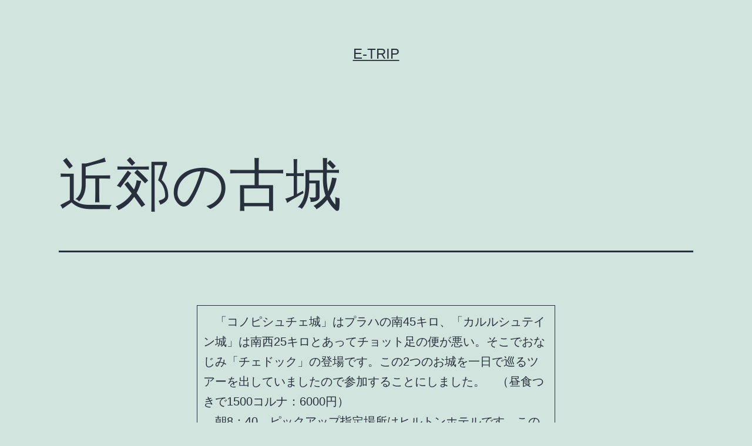

--- FILE ---
content_type: text/html; charset=UTF-8
request_url: http://www.e-trip.info/%E3%83%A8%E3%83%BC%E3%83%AD%E3%83%83%E3%83%91/%E3%83%81%E3%82%A7%E3%82%B3/%E8%BF%91%E9%83%8A%E3%81%AE%E5%8F%A4%E5%9F%8E/
body_size: 12374
content:
<!doctype html>
<html lang="ja" >
<head>
	<meta charset="UTF-8" />
	<meta name="viewport" content="width=device-width, initial-scale=1" />
	<title>近郊の古城 &#8211; e-trip</title>
<meta name='robots' content='noindex, nofollow' />
<link rel="alternate" type="application/rss+xml" title="e-trip &raquo; フィード" href="http://www.e-trip.info/feed/" />
<link rel="alternate" type="application/rss+xml" title="e-trip &raquo; コメントフィード" href="http://www.e-trip.info/comments/feed/" />
<link rel="alternate" type="application/rss+xml" title="e-trip &raquo; 近郊の古城 のコメントのフィード" href="http://www.e-trip.info/%e3%83%a8%e3%83%bc%e3%83%ad%e3%83%83%e3%83%91/%e3%83%81%e3%82%a7%e3%82%b3/%e8%bf%91%e9%83%8a%e3%81%ae%e5%8f%a4%e5%9f%8e/feed/" />
<link rel="alternate" title="oEmbed (JSON)" type="application/json+oembed" href="http://www.e-trip.info/wp-json/oembed/1.0/embed?url=http%3A%2F%2Fwww.e-trip.info%2F%25e3%2583%25a8%25e3%2583%25bc%25e3%2583%25ad%25e3%2583%2583%25e3%2583%2591%2F%25e3%2583%2581%25e3%2582%25a7%25e3%2582%25b3%2F%25e8%25bf%2591%25e9%2583%258a%25e3%2581%25ae%25e5%258f%25a4%25e5%259f%258e%2F" />
<link rel="alternate" title="oEmbed (XML)" type="text/xml+oembed" href="http://www.e-trip.info/wp-json/oembed/1.0/embed?url=http%3A%2F%2Fwww.e-trip.info%2F%25e3%2583%25a8%25e3%2583%25bc%25e3%2583%25ad%25e3%2583%2583%25e3%2583%2591%2F%25e3%2583%2581%25e3%2582%25a7%25e3%2582%25b3%2F%25e8%25bf%2591%25e9%2583%258a%25e3%2581%25ae%25e5%258f%25a4%25e5%259f%258e%2F&#038;format=xml" />
<style id='wp-img-auto-sizes-contain-inline-css'>
img:is([sizes=auto i],[sizes^="auto," i]){contain-intrinsic-size:3000px 1500px}
/*# sourceURL=wp-img-auto-sizes-contain-inline-css */
</style>
<style id='wp-emoji-styles-inline-css'>

	img.wp-smiley, img.emoji {
		display: inline !important;
		border: none !important;
		box-shadow: none !important;
		height: 1em !important;
		width: 1em !important;
		margin: 0 0.07em !important;
		vertical-align: -0.1em !important;
		background: none !important;
		padding: 0 !important;
	}
/*# sourceURL=wp-emoji-styles-inline-css */
</style>
<style id='wp-block-library-inline-css'>
:root{--wp-block-synced-color:#7a00df;--wp-block-synced-color--rgb:122,0,223;--wp-bound-block-color:var(--wp-block-synced-color);--wp-editor-canvas-background:#ddd;--wp-admin-theme-color:#007cba;--wp-admin-theme-color--rgb:0,124,186;--wp-admin-theme-color-darker-10:#006ba1;--wp-admin-theme-color-darker-10--rgb:0,107,160.5;--wp-admin-theme-color-darker-20:#005a87;--wp-admin-theme-color-darker-20--rgb:0,90,135;--wp-admin-border-width-focus:2px}@media (min-resolution:192dpi){:root{--wp-admin-border-width-focus:1.5px}}.wp-element-button{cursor:pointer}:root .has-very-light-gray-background-color{background-color:#eee}:root .has-very-dark-gray-background-color{background-color:#313131}:root .has-very-light-gray-color{color:#eee}:root .has-very-dark-gray-color{color:#313131}:root .has-vivid-green-cyan-to-vivid-cyan-blue-gradient-background{background:linear-gradient(135deg,#00d084,#0693e3)}:root .has-purple-crush-gradient-background{background:linear-gradient(135deg,#34e2e4,#4721fb 50%,#ab1dfe)}:root .has-hazy-dawn-gradient-background{background:linear-gradient(135deg,#faaca8,#dad0ec)}:root .has-subdued-olive-gradient-background{background:linear-gradient(135deg,#fafae1,#67a671)}:root .has-atomic-cream-gradient-background{background:linear-gradient(135deg,#fdd79a,#004a59)}:root .has-nightshade-gradient-background{background:linear-gradient(135deg,#330968,#31cdcf)}:root .has-midnight-gradient-background{background:linear-gradient(135deg,#020381,#2874fc)}:root{--wp--preset--font-size--normal:16px;--wp--preset--font-size--huge:42px}.has-regular-font-size{font-size:1em}.has-larger-font-size{font-size:2.625em}.has-normal-font-size{font-size:var(--wp--preset--font-size--normal)}.has-huge-font-size{font-size:var(--wp--preset--font-size--huge)}.has-text-align-center{text-align:center}.has-text-align-left{text-align:left}.has-text-align-right{text-align:right}.has-fit-text{white-space:nowrap!important}#end-resizable-editor-section{display:none}.aligncenter{clear:both}.items-justified-left{justify-content:flex-start}.items-justified-center{justify-content:center}.items-justified-right{justify-content:flex-end}.items-justified-space-between{justify-content:space-between}.screen-reader-text{border:0;clip-path:inset(50%);height:1px;margin:-1px;overflow:hidden;padding:0;position:absolute;width:1px;word-wrap:normal!important}.screen-reader-text:focus{background-color:#ddd;clip-path:none;color:#444;display:block;font-size:1em;height:auto;left:5px;line-height:normal;padding:15px 23px 14px;text-decoration:none;top:5px;width:auto;z-index:100000}html :where(.has-border-color){border-style:solid}html :where([style*=border-top-color]){border-top-style:solid}html :where([style*=border-right-color]){border-right-style:solid}html :where([style*=border-bottom-color]){border-bottom-style:solid}html :where([style*=border-left-color]){border-left-style:solid}html :where([style*=border-width]){border-style:solid}html :where([style*=border-top-width]){border-top-style:solid}html :where([style*=border-right-width]){border-right-style:solid}html :where([style*=border-bottom-width]){border-bottom-style:solid}html :where([style*=border-left-width]){border-left-style:solid}html :where(img[class*=wp-image-]){height:auto;max-width:100%}:where(figure){margin:0 0 1em}html :where(.is-position-sticky){--wp-admin--admin-bar--position-offset:var(--wp-admin--admin-bar--height,0px)}@media screen and (max-width:600px){html :where(.is-position-sticky){--wp-admin--admin-bar--position-offset:0px}}

/*# sourceURL=wp-block-library-inline-css */
</style><style id='wp-block-archives-inline-css'>
.wp-block-archives{box-sizing:border-box}.wp-block-archives-dropdown label{display:block}
/*# sourceURL=http://www.e-trip.info/wp-includes/blocks/archives/style.min.css */
</style>
<style id='wp-block-categories-inline-css'>
.wp-block-categories{box-sizing:border-box}.wp-block-categories.alignleft{margin-right:2em}.wp-block-categories.alignright{margin-left:2em}.wp-block-categories.wp-block-categories-dropdown.aligncenter{text-align:center}.wp-block-categories .wp-block-categories__label{display:block;width:100%}
/*# sourceURL=http://www.e-trip.info/wp-includes/blocks/categories/style.min.css */
</style>
<style id='wp-block-heading-inline-css'>
h1:where(.wp-block-heading).has-background,h2:where(.wp-block-heading).has-background,h3:where(.wp-block-heading).has-background,h4:where(.wp-block-heading).has-background,h5:where(.wp-block-heading).has-background,h6:where(.wp-block-heading).has-background{padding:1.25em 2.375em}h1.has-text-align-left[style*=writing-mode]:where([style*=vertical-lr]),h1.has-text-align-right[style*=writing-mode]:where([style*=vertical-rl]),h2.has-text-align-left[style*=writing-mode]:where([style*=vertical-lr]),h2.has-text-align-right[style*=writing-mode]:where([style*=vertical-rl]),h3.has-text-align-left[style*=writing-mode]:where([style*=vertical-lr]),h3.has-text-align-right[style*=writing-mode]:where([style*=vertical-rl]),h4.has-text-align-left[style*=writing-mode]:where([style*=vertical-lr]),h4.has-text-align-right[style*=writing-mode]:where([style*=vertical-rl]),h5.has-text-align-left[style*=writing-mode]:where([style*=vertical-lr]),h5.has-text-align-right[style*=writing-mode]:where([style*=vertical-rl]),h6.has-text-align-left[style*=writing-mode]:where([style*=vertical-lr]),h6.has-text-align-right[style*=writing-mode]:where([style*=vertical-rl]){rotate:180deg}
/*# sourceURL=http://www.e-trip.info/wp-includes/blocks/heading/style.min.css */
</style>
<style id='wp-block-latest-comments-inline-css'>
ol.wp-block-latest-comments{box-sizing:border-box;margin-left:0}:where(.wp-block-latest-comments:not([style*=line-height] .wp-block-latest-comments__comment)){line-height:1.1}:where(.wp-block-latest-comments:not([style*=line-height] .wp-block-latest-comments__comment-excerpt p)){line-height:1.8}.has-dates :where(.wp-block-latest-comments:not([style*=line-height])),.has-excerpts :where(.wp-block-latest-comments:not([style*=line-height])){line-height:1.5}.wp-block-latest-comments .wp-block-latest-comments{padding-left:0}.wp-block-latest-comments__comment{list-style:none;margin-bottom:1em}.has-avatars .wp-block-latest-comments__comment{list-style:none;min-height:2.25em}.has-avatars .wp-block-latest-comments__comment .wp-block-latest-comments__comment-excerpt,.has-avatars .wp-block-latest-comments__comment .wp-block-latest-comments__comment-meta{margin-left:3.25em}.wp-block-latest-comments__comment-excerpt p{font-size:.875em;margin:.36em 0 1.4em}.wp-block-latest-comments__comment-date{display:block;font-size:.75em}.wp-block-latest-comments .avatar,.wp-block-latest-comments__comment-avatar{border-radius:1.5em;display:block;float:left;height:2.5em;margin-right:.75em;width:2.5em}.wp-block-latest-comments[class*=-font-size] a,.wp-block-latest-comments[style*=font-size] a{font-size:inherit}
/*# sourceURL=http://www.e-trip.info/wp-includes/blocks/latest-comments/style.min.css */
</style>
<style id='wp-block-latest-posts-inline-css'>
.wp-block-latest-posts{box-sizing:border-box}.wp-block-latest-posts.alignleft{margin-right:2em}.wp-block-latest-posts.alignright{margin-left:2em}.wp-block-latest-posts.wp-block-latest-posts__list{list-style:none}.wp-block-latest-posts.wp-block-latest-posts__list li{clear:both;overflow-wrap:break-word}.wp-block-latest-posts.is-grid{display:flex;flex-wrap:wrap}.wp-block-latest-posts.is-grid li{margin:0 1.25em 1.25em 0;width:100%}@media (min-width:600px){.wp-block-latest-posts.columns-2 li{width:calc(50% - .625em)}.wp-block-latest-posts.columns-2 li:nth-child(2n){margin-right:0}.wp-block-latest-posts.columns-3 li{width:calc(33.33333% - .83333em)}.wp-block-latest-posts.columns-3 li:nth-child(3n){margin-right:0}.wp-block-latest-posts.columns-4 li{width:calc(25% - .9375em)}.wp-block-latest-posts.columns-4 li:nth-child(4n){margin-right:0}.wp-block-latest-posts.columns-5 li{width:calc(20% - 1em)}.wp-block-latest-posts.columns-5 li:nth-child(5n){margin-right:0}.wp-block-latest-posts.columns-6 li{width:calc(16.66667% - 1.04167em)}.wp-block-latest-posts.columns-6 li:nth-child(6n){margin-right:0}}:root :where(.wp-block-latest-posts.is-grid){padding:0}:root :where(.wp-block-latest-posts.wp-block-latest-posts__list){padding-left:0}.wp-block-latest-posts__post-author,.wp-block-latest-posts__post-date{display:block;font-size:.8125em}.wp-block-latest-posts__post-excerpt,.wp-block-latest-posts__post-full-content{margin-bottom:1em;margin-top:.5em}.wp-block-latest-posts__featured-image a{display:inline-block}.wp-block-latest-posts__featured-image img{height:auto;max-width:100%;width:auto}.wp-block-latest-posts__featured-image.alignleft{float:left;margin-right:1em}.wp-block-latest-posts__featured-image.alignright{float:right;margin-left:1em}.wp-block-latest-posts__featured-image.aligncenter{margin-bottom:1em;text-align:center}
/*# sourceURL=http://www.e-trip.info/wp-includes/blocks/latest-posts/style.min.css */
</style>
<style id='wp-block-search-inline-css'>
.wp-block-search__button{margin-left:10px;word-break:normal}.wp-block-search__button.has-icon{line-height:0}.wp-block-search__button svg{height:1.25em;min-height:24px;min-width:24px;width:1.25em;fill:currentColor;vertical-align:text-bottom}:where(.wp-block-search__button){border:1px solid #ccc;padding:6px 10px}.wp-block-search__inside-wrapper{display:flex;flex:auto;flex-wrap:nowrap;max-width:100%}.wp-block-search__label{width:100%}.wp-block-search.wp-block-search__button-only .wp-block-search__button{box-sizing:border-box;display:flex;flex-shrink:0;justify-content:center;margin-left:0;max-width:100%}.wp-block-search.wp-block-search__button-only .wp-block-search__inside-wrapper{min-width:0!important;transition-property:width}.wp-block-search.wp-block-search__button-only .wp-block-search__input{flex-basis:100%;transition-duration:.3s}.wp-block-search.wp-block-search__button-only.wp-block-search__searchfield-hidden,.wp-block-search.wp-block-search__button-only.wp-block-search__searchfield-hidden .wp-block-search__inside-wrapper{overflow:hidden}.wp-block-search.wp-block-search__button-only.wp-block-search__searchfield-hidden .wp-block-search__input{border-left-width:0!important;border-right-width:0!important;flex-basis:0;flex-grow:0;margin:0;min-width:0!important;padding-left:0!important;padding-right:0!important;width:0!important}:where(.wp-block-search__input){appearance:none;border:1px solid #949494;flex-grow:1;font-family:inherit;font-size:inherit;font-style:inherit;font-weight:inherit;letter-spacing:inherit;line-height:inherit;margin-left:0;margin-right:0;min-width:3rem;padding:8px;text-decoration:unset!important;text-transform:inherit}:where(.wp-block-search__button-inside .wp-block-search__inside-wrapper){background-color:#fff;border:1px solid #949494;box-sizing:border-box;padding:4px}:where(.wp-block-search__button-inside .wp-block-search__inside-wrapper) .wp-block-search__input{border:none;border-radius:0;padding:0 4px}:where(.wp-block-search__button-inside .wp-block-search__inside-wrapper) .wp-block-search__input:focus{outline:none}:where(.wp-block-search__button-inside .wp-block-search__inside-wrapper) :where(.wp-block-search__button){padding:4px 8px}.wp-block-search.aligncenter .wp-block-search__inside-wrapper{margin:auto}.wp-block[data-align=right] .wp-block-search.wp-block-search__button-only .wp-block-search__inside-wrapper{float:right}
/*# sourceURL=http://www.e-trip.info/wp-includes/blocks/search/style.min.css */
</style>
<style id='wp-block-search-theme-inline-css'>
.wp-block-search .wp-block-search__label{font-weight:700}.wp-block-search__button{border:1px solid #ccc;padding:.375em .625em}
/*# sourceURL=http://www.e-trip.info/wp-includes/blocks/search/theme.min.css */
</style>
<style id='wp-block-group-inline-css'>
.wp-block-group{box-sizing:border-box}:where(.wp-block-group.wp-block-group-is-layout-constrained){position:relative}
/*# sourceURL=http://www.e-trip.info/wp-includes/blocks/group/style.min.css */
</style>
<style id='wp-block-group-theme-inline-css'>
:where(.wp-block-group.has-background){padding:1.25em 2.375em}
/*# sourceURL=http://www.e-trip.info/wp-includes/blocks/group/theme.min.css */
</style>
<style id='global-styles-inline-css'>
:root{--wp--preset--aspect-ratio--square: 1;--wp--preset--aspect-ratio--4-3: 4/3;--wp--preset--aspect-ratio--3-4: 3/4;--wp--preset--aspect-ratio--3-2: 3/2;--wp--preset--aspect-ratio--2-3: 2/3;--wp--preset--aspect-ratio--16-9: 16/9;--wp--preset--aspect-ratio--9-16: 9/16;--wp--preset--color--black: #000000;--wp--preset--color--cyan-bluish-gray: #abb8c3;--wp--preset--color--white: #FFFFFF;--wp--preset--color--pale-pink: #f78da7;--wp--preset--color--vivid-red: #cf2e2e;--wp--preset--color--luminous-vivid-orange: #ff6900;--wp--preset--color--luminous-vivid-amber: #fcb900;--wp--preset--color--light-green-cyan: #7bdcb5;--wp--preset--color--vivid-green-cyan: #00d084;--wp--preset--color--pale-cyan-blue: #8ed1fc;--wp--preset--color--vivid-cyan-blue: #0693e3;--wp--preset--color--vivid-purple: #9b51e0;--wp--preset--color--dark-gray: #28303D;--wp--preset--color--gray: #39414D;--wp--preset--color--green: #D1E4DD;--wp--preset--color--blue: #D1DFE4;--wp--preset--color--purple: #D1D1E4;--wp--preset--color--red: #E4D1D1;--wp--preset--color--orange: #E4DAD1;--wp--preset--color--yellow: #EEEADD;--wp--preset--gradient--vivid-cyan-blue-to-vivid-purple: linear-gradient(135deg,rgb(6,147,227) 0%,rgb(155,81,224) 100%);--wp--preset--gradient--light-green-cyan-to-vivid-green-cyan: linear-gradient(135deg,rgb(122,220,180) 0%,rgb(0,208,130) 100%);--wp--preset--gradient--luminous-vivid-amber-to-luminous-vivid-orange: linear-gradient(135deg,rgb(252,185,0) 0%,rgb(255,105,0) 100%);--wp--preset--gradient--luminous-vivid-orange-to-vivid-red: linear-gradient(135deg,rgb(255,105,0) 0%,rgb(207,46,46) 100%);--wp--preset--gradient--very-light-gray-to-cyan-bluish-gray: linear-gradient(135deg,rgb(238,238,238) 0%,rgb(169,184,195) 100%);--wp--preset--gradient--cool-to-warm-spectrum: linear-gradient(135deg,rgb(74,234,220) 0%,rgb(151,120,209) 20%,rgb(207,42,186) 40%,rgb(238,44,130) 60%,rgb(251,105,98) 80%,rgb(254,248,76) 100%);--wp--preset--gradient--blush-light-purple: linear-gradient(135deg,rgb(255,206,236) 0%,rgb(152,150,240) 100%);--wp--preset--gradient--blush-bordeaux: linear-gradient(135deg,rgb(254,205,165) 0%,rgb(254,45,45) 50%,rgb(107,0,62) 100%);--wp--preset--gradient--luminous-dusk: linear-gradient(135deg,rgb(255,203,112) 0%,rgb(199,81,192) 50%,rgb(65,88,208) 100%);--wp--preset--gradient--pale-ocean: linear-gradient(135deg,rgb(255,245,203) 0%,rgb(182,227,212) 50%,rgb(51,167,181) 100%);--wp--preset--gradient--electric-grass: linear-gradient(135deg,rgb(202,248,128) 0%,rgb(113,206,126) 100%);--wp--preset--gradient--midnight: linear-gradient(135deg,rgb(2,3,129) 0%,rgb(40,116,252) 100%);--wp--preset--gradient--purple-to-yellow: linear-gradient(160deg, #D1D1E4 0%, #EEEADD 100%);--wp--preset--gradient--yellow-to-purple: linear-gradient(160deg, #EEEADD 0%, #D1D1E4 100%);--wp--preset--gradient--green-to-yellow: linear-gradient(160deg, #D1E4DD 0%, #EEEADD 100%);--wp--preset--gradient--yellow-to-green: linear-gradient(160deg, #EEEADD 0%, #D1E4DD 100%);--wp--preset--gradient--red-to-yellow: linear-gradient(160deg, #E4D1D1 0%, #EEEADD 100%);--wp--preset--gradient--yellow-to-red: linear-gradient(160deg, #EEEADD 0%, #E4D1D1 100%);--wp--preset--gradient--purple-to-red: linear-gradient(160deg, #D1D1E4 0%, #E4D1D1 100%);--wp--preset--gradient--red-to-purple: linear-gradient(160deg, #E4D1D1 0%, #D1D1E4 100%);--wp--preset--font-size--small: 18px;--wp--preset--font-size--medium: 20px;--wp--preset--font-size--large: 24px;--wp--preset--font-size--x-large: 42px;--wp--preset--font-size--extra-small: 16px;--wp--preset--font-size--normal: 20px;--wp--preset--font-size--extra-large: 40px;--wp--preset--font-size--huge: 96px;--wp--preset--font-size--gigantic: 144px;--wp--preset--spacing--20: 0.44rem;--wp--preset--spacing--30: 0.67rem;--wp--preset--spacing--40: 1rem;--wp--preset--spacing--50: 1.5rem;--wp--preset--spacing--60: 2.25rem;--wp--preset--spacing--70: 3.38rem;--wp--preset--spacing--80: 5.06rem;--wp--preset--shadow--natural: 6px 6px 9px rgba(0, 0, 0, 0.2);--wp--preset--shadow--deep: 12px 12px 50px rgba(0, 0, 0, 0.4);--wp--preset--shadow--sharp: 6px 6px 0px rgba(0, 0, 0, 0.2);--wp--preset--shadow--outlined: 6px 6px 0px -3px rgb(255, 255, 255), 6px 6px rgb(0, 0, 0);--wp--preset--shadow--crisp: 6px 6px 0px rgb(0, 0, 0);}:where(.is-layout-flex){gap: 0.5em;}:where(.is-layout-grid){gap: 0.5em;}body .is-layout-flex{display: flex;}.is-layout-flex{flex-wrap: wrap;align-items: center;}.is-layout-flex > :is(*, div){margin: 0;}body .is-layout-grid{display: grid;}.is-layout-grid > :is(*, div){margin: 0;}:where(.wp-block-columns.is-layout-flex){gap: 2em;}:where(.wp-block-columns.is-layout-grid){gap: 2em;}:where(.wp-block-post-template.is-layout-flex){gap: 1.25em;}:where(.wp-block-post-template.is-layout-grid){gap: 1.25em;}.has-black-color{color: var(--wp--preset--color--black) !important;}.has-cyan-bluish-gray-color{color: var(--wp--preset--color--cyan-bluish-gray) !important;}.has-white-color{color: var(--wp--preset--color--white) !important;}.has-pale-pink-color{color: var(--wp--preset--color--pale-pink) !important;}.has-vivid-red-color{color: var(--wp--preset--color--vivid-red) !important;}.has-luminous-vivid-orange-color{color: var(--wp--preset--color--luminous-vivid-orange) !important;}.has-luminous-vivid-amber-color{color: var(--wp--preset--color--luminous-vivid-amber) !important;}.has-light-green-cyan-color{color: var(--wp--preset--color--light-green-cyan) !important;}.has-vivid-green-cyan-color{color: var(--wp--preset--color--vivid-green-cyan) !important;}.has-pale-cyan-blue-color{color: var(--wp--preset--color--pale-cyan-blue) !important;}.has-vivid-cyan-blue-color{color: var(--wp--preset--color--vivid-cyan-blue) !important;}.has-vivid-purple-color{color: var(--wp--preset--color--vivid-purple) !important;}.has-black-background-color{background-color: var(--wp--preset--color--black) !important;}.has-cyan-bluish-gray-background-color{background-color: var(--wp--preset--color--cyan-bluish-gray) !important;}.has-white-background-color{background-color: var(--wp--preset--color--white) !important;}.has-pale-pink-background-color{background-color: var(--wp--preset--color--pale-pink) !important;}.has-vivid-red-background-color{background-color: var(--wp--preset--color--vivid-red) !important;}.has-luminous-vivid-orange-background-color{background-color: var(--wp--preset--color--luminous-vivid-orange) !important;}.has-luminous-vivid-amber-background-color{background-color: var(--wp--preset--color--luminous-vivid-amber) !important;}.has-light-green-cyan-background-color{background-color: var(--wp--preset--color--light-green-cyan) !important;}.has-vivid-green-cyan-background-color{background-color: var(--wp--preset--color--vivid-green-cyan) !important;}.has-pale-cyan-blue-background-color{background-color: var(--wp--preset--color--pale-cyan-blue) !important;}.has-vivid-cyan-blue-background-color{background-color: var(--wp--preset--color--vivid-cyan-blue) !important;}.has-vivid-purple-background-color{background-color: var(--wp--preset--color--vivid-purple) !important;}.has-black-border-color{border-color: var(--wp--preset--color--black) !important;}.has-cyan-bluish-gray-border-color{border-color: var(--wp--preset--color--cyan-bluish-gray) !important;}.has-white-border-color{border-color: var(--wp--preset--color--white) !important;}.has-pale-pink-border-color{border-color: var(--wp--preset--color--pale-pink) !important;}.has-vivid-red-border-color{border-color: var(--wp--preset--color--vivid-red) !important;}.has-luminous-vivid-orange-border-color{border-color: var(--wp--preset--color--luminous-vivid-orange) !important;}.has-luminous-vivid-amber-border-color{border-color: var(--wp--preset--color--luminous-vivid-amber) !important;}.has-light-green-cyan-border-color{border-color: var(--wp--preset--color--light-green-cyan) !important;}.has-vivid-green-cyan-border-color{border-color: var(--wp--preset--color--vivid-green-cyan) !important;}.has-pale-cyan-blue-border-color{border-color: var(--wp--preset--color--pale-cyan-blue) !important;}.has-vivid-cyan-blue-border-color{border-color: var(--wp--preset--color--vivid-cyan-blue) !important;}.has-vivid-purple-border-color{border-color: var(--wp--preset--color--vivid-purple) !important;}.has-vivid-cyan-blue-to-vivid-purple-gradient-background{background: var(--wp--preset--gradient--vivid-cyan-blue-to-vivid-purple) !important;}.has-light-green-cyan-to-vivid-green-cyan-gradient-background{background: var(--wp--preset--gradient--light-green-cyan-to-vivid-green-cyan) !important;}.has-luminous-vivid-amber-to-luminous-vivid-orange-gradient-background{background: var(--wp--preset--gradient--luminous-vivid-amber-to-luminous-vivid-orange) !important;}.has-luminous-vivid-orange-to-vivid-red-gradient-background{background: var(--wp--preset--gradient--luminous-vivid-orange-to-vivid-red) !important;}.has-very-light-gray-to-cyan-bluish-gray-gradient-background{background: var(--wp--preset--gradient--very-light-gray-to-cyan-bluish-gray) !important;}.has-cool-to-warm-spectrum-gradient-background{background: var(--wp--preset--gradient--cool-to-warm-spectrum) !important;}.has-blush-light-purple-gradient-background{background: var(--wp--preset--gradient--blush-light-purple) !important;}.has-blush-bordeaux-gradient-background{background: var(--wp--preset--gradient--blush-bordeaux) !important;}.has-luminous-dusk-gradient-background{background: var(--wp--preset--gradient--luminous-dusk) !important;}.has-pale-ocean-gradient-background{background: var(--wp--preset--gradient--pale-ocean) !important;}.has-electric-grass-gradient-background{background: var(--wp--preset--gradient--electric-grass) !important;}.has-midnight-gradient-background{background: var(--wp--preset--gradient--midnight) !important;}.has-small-font-size{font-size: var(--wp--preset--font-size--small) !important;}.has-medium-font-size{font-size: var(--wp--preset--font-size--medium) !important;}.has-large-font-size{font-size: var(--wp--preset--font-size--large) !important;}.has-x-large-font-size{font-size: var(--wp--preset--font-size--x-large) !important;}
/*# sourceURL=global-styles-inline-css */
</style>

<style id='classic-theme-styles-inline-css'>
/*! This file is auto-generated */
.wp-block-button__link{color:#fff;background-color:#32373c;border-radius:9999px;box-shadow:none;text-decoration:none;padding:calc(.667em + 2px) calc(1.333em + 2px);font-size:1.125em}.wp-block-file__button{background:#32373c;color:#fff;text-decoration:none}
/*# sourceURL=/wp-includes/css/classic-themes.min.css */
</style>
<link rel='stylesheet' id='twenty-twenty-one-style-css' href='http://www.e-trip.info/wp-content/themes/twentytwentyone/style.css?ver=1.8' media='all' />
<style id='twenty-twenty-one-style-inline-css'>
body,input,textarea,button,.button,.faux-button,.wp-block-button__link,.wp-block-file__button,.has-drop-cap:not(:focus)::first-letter,.entry-content .wp-block-archives,.entry-content .wp-block-categories,.entry-content .wp-block-cover-image,.entry-content .wp-block-latest-comments,.entry-content .wp-block-latest-posts,.entry-content .wp-block-pullquote,.entry-content .wp-block-quote.is-large,.entry-content .wp-block-quote.is-style-large,.entry-content .wp-block-archives *,.entry-content .wp-block-categories *,.entry-content .wp-block-latest-posts *,.entry-content .wp-block-latest-comments *,.entry-content p,.entry-content ol,.entry-content ul,.entry-content dl,.entry-content dt,.entry-content cite,.entry-content figcaption,.entry-content .wp-caption-text,.comment-content p,.comment-content ol,.comment-content ul,.comment-content dl,.comment-content dt,.comment-content cite,.comment-content figcaption,.comment-content .wp-caption-text,.widget_text p,.widget_text ol,.widget_text ul,.widget_text dl,.widget_text dt,.widget-content .rssSummary,.widget-content cite,.widget-content figcaption,.widget-content .wp-caption-text { font-family: sans-serif; }
/*# sourceURL=twenty-twenty-one-style-inline-css */
</style>
<link rel='stylesheet' id='twenty-twenty-one-print-style-css' href='http://www.e-trip.info/wp-content/themes/twentytwentyone/assets/css/print.css?ver=1.8' media='print' />
<link rel="https://api.w.org/" href="http://www.e-trip.info/wp-json/" /><link rel="alternate" title="JSON" type="application/json" href="http://www.e-trip.info/wp-json/wp/v2/pages/11143" /><link rel="EditURI" type="application/rsd+xml" title="RSD" href="http://www.e-trip.info/xmlrpc.php?rsd" />
<meta name="generator" content="WordPress 6.9" />
<link rel="canonical" href="http://www.e-trip.info/%e3%83%a8%e3%83%bc%e3%83%ad%e3%83%83%e3%83%91/%e3%83%81%e3%82%a7%e3%82%b3/%e8%bf%91%e9%83%8a%e3%81%ae%e5%8f%a4%e5%9f%8e/" />
<link rel='shortlink' href='http://www.e-trip.info/?p=11143' />
<link rel="pingback" href="http://www.e-trip.info/xmlrpc.php"></head>

<body class="wp-singular page-template-default page page-id-11143 page-child parent-pageid-11132 wp-embed-responsive wp-theme-twentytwentyone is-light-theme no-js singular">
<div id="page" class="site">
	<a class="skip-link screen-reader-text" href="#content">
		コンテンツへスキップ	</a>

	
<header id="masthead" class="site-header has-title-and-tagline">

	

<div class="site-branding">

	
						<p class="site-title"><a href="http://www.e-trip.info/">e-trip</a></p>
			
	</div><!-- .site-branding -->
	

</header><!-- #masthead -->

	<div id="content" class="site-content">
		<div id="primary" class="content-area">
			<main id="main" class="site-main">

<article id="post-11143" class="post-11143 page type-page status-publish hentry entry">

			<header class="entry-header alignwide">
			<h1 class="entry-title">近郊の古城</h1>					</header><!-- .entry-header -->
	
	<div class="entry-content">
		<table class="etrip_main">
<tr>
<td class="etrip_main etrip_left">　「コノピシュチェ城」はプラハの南45キロ、「カルルシュテイン城」は南西25キロとあってチョット足の便が悪い。そこでおなじみ「チェドック」の登場です。この2つのお城を一日で巡るツアーを出していましたので参加することにしました。　（昼食つきで1500コルナ：6000円）</p>
<p>　朝8：40、ピックアップ指定場所はヒルトンホテルです。この日のツアー参加者の言語（国籍）は、英語（アメリカ、イギリス）フランス語（フランス）スペイン語（スペイン）ドイツ語（オランダ）そして日本語（日本：私を含め3人）と5カ国語にわたっていました。これを一人のガイドさんが案内（通訳）するのです。</td>
</tr>
<tr>
<td class="etrip_main etrip_center"><img decoding="async" src="/czech/Tc-Tour160x120.jpg" id="pic_0" name="pic_0" alt="近郊の古城巡り一日ツアーのチケット" title="近郊の古城巡り一日ツアーのチケット" style="border-width:0px;margin:8px 8px;" width="160" height="120" /><br />近郊の古城巡り一日ツアーのチケット</td>
</tr>
<tr>
<td class="etrip_main etrip_left">　と言う訳で出発直後から彼女の口が休まることはありません。「日本語は話せないから英語でいいかしら」と言われていましたので、計4カ国語での案内が続きます。「今日は霧が深くて美しいプラハの景色を見ていただけなくて残念です」ぐらいは聞き取れましたが、後は子守り歌状態。それにしましてもあの語学力はすごい！尊敬してしまいます。</p>
<p>　昼食時に英語組のテーブルについた彼女、「生活はどう？」というアメリカさんの質問に「物価があがって大変、それに銀行もかなりつぶれているし・・・」。大学で働いていたという人ですから、本来なら悠々自適の老後でしょうに（かなり年配のかたでした）「働かないと食べていけないんですよ」。</td>
</tr>
</table>
	</div><!-- .entry-content -->

	</article><!-- #post-11143 -->

<div id="comments" class="comments-area default-max-width show-avatars">

	
		<div id="respond" class="comment-respond">
		<h2 id="reply-title" class="comment-reply-title">コメントする <small><a rel="nofollow" id="cancel-comment-reply-link" href="/%E3%83%A8%E3%83%BC%E3%83%AD%E3%83%83%E3%83%91/%E3%83%81%E3%82%A7%E3%82%B3/%E8%BF%91%E9%83%8A%E3%81%AE%E5%8F%A4%E5%9F%8E/#respond" style="display:none;">コメントをキャンセル</a></small></h2><form action="http://www.e-trip.info/wp-comments-post.php" method="post" id="commentform" class="comment-form"><p class="comment-notes"><span id="email-notes">メールアドレスが公開されることはありません。</span> <span class="required-field-message"><span class="required">※</span> が付いている欄は必須項目です</span></p><p class="comment-form-comment"><label for="comment">コメント <span class="required">※</span></label> <textarea id="comment" name="comment" cols="45" rows="5" maxlength="65525" required></textarea></p><p class="comment-form-author"><label for="author">名前 <span class="required">※</span></label> <input id="author" name="author" type="text" value="" size="30" maxlength="245" autocomplete="name" required /></p>
<p class="comment-form-email"><label for="email">メール <span class="required">※</span></label> <input id="email" name="email" type="email" value="" size="30" maxlength="100" aria-describedby="email-notes" autocomplete="email" required /></p>
<p class="comment-form-url"><label for="url">サイト</label> <input id="url" name="url" type="url" value="" size="30" maxlength="200" autocomplete="url" /></p>
<p class="comment-form-cookies-consent"><input id="wp-comment-cookies-consent" name="wp-comment-cookies-consent" type="checkbox" value="yes" /> <label for="wp-comment-cookies-consent">次回のコメントで使用するためブラウザーに自分の名前、メールアドレス、サイトを保存する。</label></p>
<p class="form-submit"><input name="submit" type="submit" id="submit" class="submit" value="コメントを送信" /> <input type='hidden' name='comment_post_ID' value='11143' id='comment_post_ID' />
<input type='hidden' name='comment_parent' id='comment_parent' value='0' />
</p></form>	</div><!-- #respond -->
	
</div><!-- #comments -->
			</main><!-- #main -->
		</div><!-- #primary -->
	</div><!-- #content -->

	
	<aside class="widget-area">
		<section id="block-2" class="widget widget_block widget_search"><form role="search" method="get" action="http://www.e-trip.info/" class="wp-block-search__button-outside wp-block-search__text-button wp-block-search"    ><label class="wp-block-search__label" for="wp-block-search__input-1" >検索</label><div class="wp-block-search__inside-wrapper" ><input class="wp-block-search__input" id="wp-block-search__input-1" placeholder="" value="" type="search" name="s" required /><button aria-label="検索" class="wp-block-search__button wp-element-button" type="submit" >検索</button></div></form></section><section id="block-3" class="widget widget_block"><div class="wp-block-group"><div class="wp-block-group__inner-container is-layout-flow wp-block-group-is-layout-flow"><h2 class="wp-block-heading">最近の投稿</h2><ul class="wp-block-latest-posts__list wp-block-latest-posts"><li><a class="wp-block-latest-posts__post-title" href="http://www.e-trip.info/hello-world/">（再構築中）</a></li>
<li><a class="wp-block-latest-posts__post-title" href="http://www.e-trip.info/%e3%83%81%e3%83%a7%e3%83%a2%e3%83%a9%e3%83%b3%e3%83%9ebc%e3%81%b8%e3%81%ae%e6%97%85%ef%bc%882000%e5%b9%b4%e7%89%88%ef%bc%89/">チョモランマBCへの旅（2000年版）</a></li>
<li><a class="wp-block-latest-posts__post-title" href="http://www.e-trip.info/%e3%83%8f%e3%83%a4%e3%83%96%e3%82%b5%e5%90%9b%e3%81%ae%e7%8b%a9%e3%82%8a%e5%a4%b1%e6%95%97/">ハヤブサ君の狩り失敗</a></li>
<li><a class="wp-block-latest-posts__post-title" href="http://www.e-trip.info/%e7%be%8e%e3%83%b6%e5%8e%9f/">美ヶ原と立山</a></li>
<li><a class="wp-block-latest-posts__post-title" href="http://www.e-trip.info/%e9%81%a5%e3%81%91%e3%81%8d%e5%a4%a7%e7%94%ba/">遥けき大町</a></li>
</ul></div></div></section><section id="block-4" class="widget widget_block"><div class="wp-block-group"><div class="wp-block-group__inner-container is-layout-flow wp-block-group-is-layout-flow"><h2 class="wp-block-heading">最近のコメント</h2><ol class="wp-block-latest-comments"><li class="wp-block-latest-comments__comment"><article><footer class="wp-block-latest-comments__comment-meta"><a class="wp-block-latest-comments__comment-link" href="http://www.e-trip.info/hello-world/#comment-1">（再構築中）</a> に <a class="wp-block-latest-comments__comment-author" href="https://ja.wordpress.org/">WordPress コメントの投稿者</a> より</footer></article></li><li class="wp-block-latest-comments__comment"><article><footer class="wp-block-latest-comments__comment-meta"><a class="wp-block-latest-comments__comment-link" href="http://www.e-trip.info/%e4%bb%8a%e5%b8%b0%e4%bb%81%e5%9f%8e%e8%b7%a1%e3%81%a8%e6%ad%a3%e5%ad%90%e3%83%bb%e3%82%b5%e3%83%9e%e3%83%bc%e3%82%ba%e7%b5%b5%e7%94%bb%e5%b1%95/#comment-18">今帰仁城跡と正子・サマーズ絵画展</a> に <span class="wp-block-latest-comments__comment-author">ヨリノ　マサミ</span> より</footer></article></li><li class="wp-block-latest-comments__comment"><article><footer class="wp-block-latest-comments__comment-meta"><a class="wp-block-latest-comments__comment-link" href="http://www.e-trip.info/%e9%a6%96%e9%87%8c%e5%9f%8e%e3%80%8c%e8%88%9e%e3%81%b8%e3%81%ae%e8%aa%98%e3%81%84%e3%80%8d/#comment-17">首里城「舞への誘い」</a> に <span class="wp-block-latest-comments__comment-author">おひょひょ</span> より</footer></article></li><li class="wp-block-latest-comments__comment"><article><footer class="wp-block-latest-comments__comment-meta"><a class="wp-block-latest-comments__comment-link" href="http://www.e-trip.info/%e6%98%8e%e6%97%a5%e3%81%8b%e3%82%89%e3%83%9e%e3%83%ac%e3%83%bc%e3%82%b7%e3%82%a2/#comment-16">明日からマレーシア</a> に <a class="wp-block-latest-comments__comment-author" href="http://www.e-trip.info/author/yoshiko/">yoshiko</a> より</footer></article></li><li class="wp-block-latest-comments__comment"><article><footer class="wp-block-latest-comments__comment-meta"><a class="wp-block-latest-comments__comment-link" href="http://www.e-trip.info/%e6%98%8e%e6%97%a5%e3%81%8b%e3%82%89%e3%83%9e%e3%83%ac%e3%83%bc%e3%82%b7%e3%82%a2/#comment-15">明日からマレーシア</a> に <span class="wp-block-latest-comments__comment-author">友野翼</span> より</footer></article></li></ol></div></div></section><section id="block-5" class="widget widget_block"><div class="wp-block-group"><div class="wp-block-group__inner-container is-layout-flow wp-block-group-is-layout-flow"><h2 class="wp-block-heading">アーカイブ</h2><ul class="wp-block-archives-list wp-block-archives">	<li><a href='http://www.e-trip.info/2023/04/'>2023年4月</a></li>
	<li><a href='http://www.e-trip.info/2021/11/'>2021年11月</a></li>
	<li><a href='http://www.e-trip.info/2020/03/'>2020年3月</a></li>
	<li><a href='http://www.e-trip.info/2019/06/'>2019年6月</a></li>
	<li><a href='http://www.e-trip.info/2019/05/'>2019年5月</a></li>
	<li><a href='http://www.e-trip.info/2019/01/'>2019年1月</a></li>
	<li><a href='http://www.e-trip.info/2018/12/'>2018年12月</a></li>
	<li><a href='http://www.e-trip.info/2018/10/'>2018年10月</a></li>
	<li><a href='http://www.e-trip.info/2018/08/'>2018年8月</a></li>
	<li><a href='http://www.e-trip.info/2018/06/'>2018年6月</a></li>
	<li><a href='http://www.e-trip.info/2018/05/'>2018年5月</a></li>
	<li><a href='http://www.e-trip.info/2018/04/'>2018年4月</a></li>
	<li><a href='http://www.e-trip.info/2018/03/'>2018年3月</a></li>
	<li><a href='http://www.e-trip.info/2018/02/'>2018年2月</a></li>
	<li><a href='http://www.e-trip.info/2018/01/'>2018年1月</a></li>
	<li><a href='http://www.e-trip.info/2017/12/'>2017年12月</a></li>
	<li><a href='http://www.e-trip.info/2017/10/'>2017年10月</a></li>
	<li><a href='http://www.e-trip.info/2017/09/'>2017年9月</a></li>
	<li><a href='http://www.e-trip.info/2017/08/'>2017年8月</a></li>
	<li><a href='http://www.e-trip.info/2017/07/'>2017年7月</a></li>
	<li><a href='http://www.e-trip.info/2017/06/'>2017年6月</a></li>
	<li><a href='http://www.e-trip.info/2017/05/'>2017年5月</a></li>
	<li><a href='http://www.e-trip.info/2017/04/'>2017年4月</a></li>
	<li><a href='http://www.e-trip.info/2017/02/'>2017年2月</a></li>
	<li><a href='http://www.e-trip.info/2016/12/'>2016年12月</a></li>
	<li><a href='http://www.e-trip.info/2016/10/'>2016年10月</a></li>
	<li><a href='http://www.e-trip.info/2016/09/'>2016年9月</a></li>
	<li><a href='http://www.e-trip.info/2016/07/'>2016年7月</a></li>
	<li><a href='http://www.e-trip.info/2016/06/'>2016年6月</a></li>
	<li><a href='http://www.e-trip.info/2016/04/'>2016年4月</a></li>
	<li><a href='http://www.e-trip.info/2016/03/'>2016年3月</a></li>
	<li><a href='http://www.e-trip.info/2016/02/'>2016年2月</a></li>
	<li><a href='http://www.e-trip.info/2016/01/'>2016年1月</a></li>
	<li><a href='http://www.e-trip.info/2015/11/'>2015年11月</a></li>
	<li><a href='http://www.e-trip.info/2015/10/'>2015年10月</a></li>
	<li><a href='http://www.e-trip.info/2015/09/'>2015年9月</a></li>
	<li><a href='http://www.e-trip.info/2015/08/'>2015年8月</a></li>
	<li><a href='http://www.e-trip.info/2015/07/'>2015年7月</a></li>
	<li><a href='http://www.e-trip.info/2015/06/'>2015年6月</a></li>
	<li><a href='http://www.e-trip.info/2015/05/'>2015年5月</a></li>
	<li><a href='http://www.e-trip.info/2015/04/'>2015年4月</a></li>
	<li><a href='http://www.e-trip.info/2015/03/'>2015年3月</a></li>
	<li><a href='http://www.e-trip.info/2015/02/'>2015年2月</a></li>
	<li><a href='http://www.e-trip.info/2015/01/'>2015年1月</a></li>
	<li><a href='http://www.e-trip.info/2014/12/'>2014年12月</a></li>
	<li><a href='http://www.e-trip.info/2014/11/'>2014年11月</a></li>
	<li><a href='http://www.e-trip.info/2014/10/'>2014年10月</a></li>
	<li><a href='http://www.e-trip.info/2014/09/'>2014年9月</a></li>
	<li><a href='http://www.e-trip.info/2014/08/'>2014年8月</a></li>
	<li><a href='http://www.e-trip.info/2014/07/'>2014年7月</a></li>
	<li><a href='http://www.e-trip.info/2014/06/'>2014年6月</a></li>
	<li><a href='http://www.e-trip.info/2014/05/'>2014年5月</a></li>
	<li><a href='http://www.e-trip.info/2014/03/'>2014年3月</a></li>
	<li><a href='http://www.e-trip.info/2014/02/'>2014年2月</a></li>
	<li><a href='http://www.e-trip.info/2013/12/'>2013年12月</a></li>
	<li><a href='http://www.e-trip.info/2013/11/'>2013年11月</a></li>
	<li><a href='http://www.e-trip.info/2013/10/'>2013年10月</a></li>
	<li><a href='http://www.e-trip.info/2013/08/'>2013年8月</a></li>
	<li><a href='http://www.e-trip.info/2013/07/'>2013年7月</a></li>
	<li><a href='http://www.e-trip.info/2013/05/'>2013年5月</a></li>
	<li><a href='http://www.e-trip.info/2013/04/'>2013年4月</a></li>
	<li><a href='http://www.e-trip.info/2013/03/'>2013年3月</a></li>
	<li><a href='http://www.e-trip.info/2013/02/'>2013年2月</a></li>
	<li><a href='http://www.e-trip.info/2013/01/'>2013年1月</a></li>
	<li><a href='http://www.e-trip.info/2012/12/'>2012年12月</a></li>
	<li><a href='http://www.e-trip.info/2012/10/'>2012年10月</a></li>
	<li><a href='http://www.e-trip.info/2012/09/'>2012年9月</a></li>
	<li><a href='http://www.e-trip.info/2012/07/'>2012年7月</a></li>
	<li><a href='http://www.e-trip.info/2012/06/'>2012年6月</a></li>
	<li><a href='http://www.e-trip.info/2012/05/'>2012年5月</a></li>
	<li><a href='http://www.e-trip.info/2012/04/'>2012年4月</a></li>
	<li><a href='http://www.e-trip.info/2012/03/'>2012年3月</a></li>
	<li><a href='http://www.e-trip.info/2012/02/'>2012年2月</a></li>
	<li><a href='http://www.e-trip.info/2012/01/'>2012年1月</a></li>
	<li><a href='http://www.e-trip.info/2011/12/'>2011年12月</a></li>
	<li><a href='http://www.e-trip.info/2011/11/'>2011年11月</a></li>
	<li><a href='http://www.e-trip.info/2011/10/'>2011年10月</a></li>
	<li><a href='http://www.e-trip.info/2011/09/'>2011年9月</a></li>
	<li><a href='http://www.e-trip.info/2011/08/'>2011年8月</a></li>
	<li><a href='http://www.e-trip.info/2011/07/'>2011年7月</a></li>
	<li><a href='http://www.e-trip.info/2011/06/'>2011年6月</a></li>
	<li><a href='http://www.e-trip.info/2011/05/'>2011年5月</a></li>
	<li><a href='http://www.e-trip.info/2011/04/'>2011年4月</a></li>
	<li><a href='http://www.e-trip.info/2011/03/'>2011年3月</a></li>
	<li><a href='http://www.e-trip.info/2011/02/'>2011年2月</a></li>
	<li><a href='http://www.e-trip.info/2011/01/'>2011年1月</a></li>
	<li><a href='http://www.e-trip.info/2010/12/'>2010年12月</a></li>
	<li><a href='http://www.e-trip.info/2010/11/'>2010年11月</a></li>
	<li><a href='http://www.e-trip.info/2010/10/'>2010年10月</a></li>
	<li><a href='http://www.e-trip.info/2010/09/'>2010年9月</a></li>
	<li><a href='http://www.e-trip.info/2010/08/'>2010年8月</a></li>
	<li><a href='http://www.e-trip.info/2010/07/'>2010年7月</a></li>
	<li><a href='http://www.e-trip.info/2010/06/'>2010年6月</a></li>
	<li><a href='http://www.e-trip.info/2010/05/'>2010年5月</a></li>
	<li><a href='http://www.e-trip.info/2010/04/'>2010年4月</a></li>
	<li><a href='http://www.e-trip.info/2010/03/'>2010年3月</a></li>
	<li><a href='http://www.e-trip.info/2010/02/'>2010年2月</a></li>
	<li><a href='http://www.e-trip.info/2010/01/'>2010年1月</a></li>
	<li><a href='http://www.e-trip.info/2009/12/'>2009年12月</a></li>
	<li><a href='http://www.e-trip.info/2009/11/'>2009年11月</a></li>
	<li><a href='http://www.e-trip.info/2009/10/'>2009年10月</a></li>
	<li><a href='http://www.e-trip.info/2009/09/'>2009年9月</a></li>
	<li><a href='http://www.e-trip.info/2009/08/'>2009年8月</a></li>
	<li><a href='http://www.e-trip.info/2009/07/'>2009年7月</a></li>
	<li><a href='http://www.e-trip.info/2009/06/'>2009年6月</a></li>
	<li><a href='http://www.e-trip.info/2009/05/'>2009年5月</a></li>
	<li><a href='http://www.e-trip.info/2009/04/'>2009年4月</a></li>
	<li><a href='http://www.e-trip.info/2009/03/'>2009年3月</a></li>
	<li><a href='http://www.e-trip.info/2009/02/'>2009年2月</a></li>
	<li><a href='http://www.e-trip.info/2009/01/'>2009年1月</a></li>
	<li><a href='http://www.e-trip.info/2008/12/'>2008年12月</a></li>
	<li><a href='http://www.e-trip.info/2008/11/'>2008年11月</a></li>
	<li><a href='http://www.e-trip.info/2008/10/'>2008年10月</a></li>
	<li><a href='http://www.e-trip.info/2008/09/'>2008年9月</a></li>
	<li><a href='http://www.e-trip.info/2008/08/'>2008年8月</a></li>
	<li><a href='http://www.e-trip.info/2008/07/'>2008年7月</a></li>
	<li><a href='http://www.e-trip.info/2008/06/'>2008年6月</a></li>
	<li><a href='http://www.e-trip.info/2008/05/'>2008年5月</a></li>
	<li><a href='http://www.e-trip.info/2008/04/'>2008年4月</a></li>
	<li><a href='http://www.e-trip.info/2008/03/'>2008年3月</a></li>
	<li><a href='http://www.e-trip.info/2008/02/'>2008年2月</a></li>
	<li><a href='http://www.e-trip.info/2008/01/'>2008年1月</a></li>
	<li><a href='http://www.e-trip.info/2007/12/'>2007年12月</a></li>
	<li><a href='http://www.e-trip.info/2007/11/'>2007年11月</a></li>
	<li><a href='http://www.e-trip.info/2007/10/'>2007年10月</a></li>
	<li><a href='http://www.e-trip.info/2007/09/'>2007年9月</a></li>
	<li><a href='http://www.e-trip.info/2007/08/'>2007年8月</a></li>
	<li><a href='http://www.e-trip.info/2007/07/'>2007年7月</a></li>
	<li><a href='http://www.e-trip.info/2007/06/'>2007年6月</a></li>
	<li><a href='http://www.e-trip.info/2007/05/'>2007年5月</a></li>
	<li><a href='http://www.e-trip.info/2007/04/'>2007年4月</a></li>
	<li><a href='http://www.e-trip.info/2007/03/'>2007年3月</a></li>
	<li><a href='http://www.e-trip.info/2007/02/'>2007年2月</a></li>
	<li><a href='http://www.e-trip.info/2007/01/'>2007年1月</a></li>
	<li><a href='http://www.e-trip.info/2006/12/'>2006年12月</a></li>
	<li><a href='http://www.e-trip.info/2006/11/'>2006年11月</a></li>
	<li><a href='http://www.e-trip.info/2006/10/'>2006年10月</a></li>
	<li><a href='http://www.e-trip.info/2006/09/'>2006年9月</a></li>
	<li><a href='http://www.e-trip.info/2006/08/'>2006年8月</a></li>
	<li><a href='http://www.e-trip.info/2006/07/'>2006年7月</a></li>
	<li><a href='http://www.e-trip.info/2006/06/'>2006年6月</a></li>
	<li><a href='http://www.e-trip.info/2006/05/'>2006年5月</a></li>
	<li><a href='http://www.e-trip.info/2006/04/'>2006年4月</a></li>
	<li><a href='http://www.e-trip.info/2006/03/'>2006年3月</a></li>
	<li><a href='http://www.e-trip.info/2006/02/'>2006年2月</a></li>
	<li><a href='http://www.e-trip.info/2006/01/'>2006年1月</a></li>
	<li><a href='http://www.e-trip.info/2005/12/'>2005年12月</a></li>
	<li><a href='http://www.e-trip.info/2005/11/'>2005年11月</a></li>
	<li><a href='http://www.e-trip.info/2005/10/'>2005年10月</a></li>
	<li><a href='http://www.e-trip.info/2005/09/'>2005年9月</a></li>
	<li><a href='http://www.e-trip.info/2005/08/'>2005年8月</a></li>
	<li><a href='http://www.e-trip.info/2005/07/'>2005年7月</a></li>
	<li><a href='http://www.e-trip.info/2005/06/'>2005年6月</a></li>
</ul></div></div></section><section id="block-6" class="widget widget_block"><div class="wp-block-group"><div class="wp-block-group__inner-container is-layout-flow wp-block-group-is-layout-flow"><h2 class="wp-block-heading">カテゴリー</h2><ul class="wp-block-categories-list wp-block-categories">	<li class="cat-item cat-item-2"><a href="http://www.e-trip.info/category/%e4%bb%8a%e6%97%a5%e3%81%93%e3%81%ae%e9%a0%83/">今日この頃</a>
</li>
	<li class="cat-item cat-item-5"><a href="http://www.e-trip.info/category/%e4%bb%8a%e6%97%a5%e3%81%93%e3%81%ae%e9%a0%83/%e5%b1%b1%e9%87%8e%e8%8d%89/">山野草</a>
</li>
	<li class="cat-item cat-item-1"><a href="http://www.e-trip.info/category/uncategorized/">未分類</a>
</li>
	<li class="cat-item cat-item-6"><a href="http://www.e-trip.info/category/%e9%87%8e%e5%a4%96%e6%b4%bb%e5%8b%95/">野外活動</a>
</li>
</ul></div></div></section>	</aside><!-- .widget-area -->

	
	<footer id="colophon" class="site-footer">

				<div class="site-info">
			<div class="site-name">
																						<a href="http://www.e-trip.info/">e-trip</a>
																		</div><!-- .site-name -->

			
			<div class="powered-by">
				Proudly powered by <a href="https://ja.wordpress.org/">WordPress</a>.			</div><!-- .powered-by -->

		</div><!-- .site-info -->
	</footer><!-- #colophon -->

</div><!-- #page -->

<script type="speculationrules">
{"prefetch":[{"source":"document","where":{"and":[{"href_matches":"/*"},{"not":{"href_matches":["/wp-*.php","/wp-admin/*","/wp-content/uploads/*","/wp-content/*","/wp-content/plugins/*","/wp-content/themes/twentytwentyone/*","/*\\?(.+)"]}},{"not":{"selector_matches":"a[rel~=\"nofollow\"]"}},{"not":{"selector_matches":".no-prefetch, .no-prefetch a"}}]},"eagerness":"conservative"}]}
</script>
<script>document.body.classList.remove("no-js");</script>	<script>
	if ( -1 !== navigator.userAgent.indexOf( 'MSIE' ) || -1 !== navigator.appVersion.indexOf( 'Trident/' ) ) {
		document.body.classList.add( 'is-IE' );
	}
	</script>
			<script>
		/(trident|msie)/i.test(navigator.userAgent)&&document.getElementById&&window.addEventListener&&window.addEventListener("hashchange",(function(){var t,e=location.hash.substring(1);/^[A-z0-9_-]+$/.test(e)&&(t=document.getElementById(e))&&(/^(?:a|select|input|button|textarea)$/i.test(t.tagName)||(t.tabIndex=-1),t.focus())}),!1);
		</script>
		<script src="http://www.e-trip.info/wp-includes/js/comment-reply.min.js?ver=6.9" id="comment-reply-js" async data-wp-strategy="async" fetchpriority="low"></script>
<script id="twenty-twenty-one-ie11-polyfills-js-after">
( Element.prototype.matches && Element.prototype.closest && window.NodeList && NodeList.prototype.forEach ) || document.write( '<script src="http://www.e-trip.info/wp-content/themes/twentytwentyone/assets/js/polyfills.js?ver=1.8"></scr' + 'ipt>' );
//# sourceURL=twenty-twenty-one-ie11-polyfills-js-after
</script>
<script src="http://www.e-trip.info/wp-content/themes/twentytwentyone/assets/js/responsive-embeds.js?ver=1.8" id="twenty-twenty-one-responsive-embeds-script-js"></script>
<script id="wp-emoji-settings" type="application/json">
{"baseUrl":"https://s.w.org/images/core/emoji/17.0.2/72x72/","ext":".png","svgUrl":"https://s.w.org/images/core/emoji/17.0.2/svg/","svgExt":".svg","source":{"concatemoji":"http://www.e-trip.info/wp-includes/js/wp-emoji-release.min.js?ver=6.9"}}
</script>
<script type="module">
/*! This file is auto-generated */
const a=JSON.parse(document.getElementById("wp-emoji-settings").textContent),o=(window._wpemojiSettings=a,"wpEmojiSettingsSupports"),s=["flag","emoji"];function i(e){try{var t={supportTests:e,timestamp:(new Date).valueOf()};sessionStorage.setItem(o,JSON.stringify(t))}catch(e){}}function c(e,t,n){e.clearRect(0,0,e.canvas.width,e.canvas.height),e.fillText(t,0,0);t=new Uint32Array(e.getImageData(0,0,e.canvas.width,e.canvas.height).data);e.clearRect(0,0,e.canvas.width,e.canvas.height),e.fillText(n,0,0);const a=new Uint32Array(e.getImageData(0,0,e.canvas.width,e.canvas.height).data);return t.every((e,t)=>e===a[t])}function p(e,t){e.clearRect(0,0,e.canvas.width,e.canvas.height),e.fillText(t,0,0);var n=e.getImageData(16,16,1,1);for(let e=0;e<n.data.length;e++)if(0!==n.data[e])return!1;return!0}function u(e,t,n,a){switch(t){case"flag":return n(e,"\ud83c\udff3\ufe0f\u200d\u26a7\ufe0f","\ud83c\udff3\ufe0f\u200b\u26a7\ufe0f")?!1:!n(e,"\ud83c\udde8\ud83c\uddf6","\ud83c\udde8\u200b\ud83c\uddf6")&&!n(e,"\ud83c\udff4\udb40\udc67\udb40\udc62\udb40\udc65\udb40\udc6e\udb40\udc67\udb40\udc7f","\ud83c\udff4\u200b\udb40\udc67\u200b\udb40\udc62\u200b\udb40\udc65\u200b\udb40\udc6e\u200b\udb40\udc67\u200b\udb40\udc7f");case"emoji":return!a(e,"\ud83e\u1fac8")}return!1}function f(e,t,n,a){let r;const o=(r="undefined"!=typeof WorkerGlobalScope&&self instanceof WorkerGlobalScope?new OffscreenCanvas(300,150):document.createElement("canvas")).getContext("2d",{willReadFrequently:!0}),s=(o.textBaseline="top",o.font="600 32px Arial",{});return e.forEach(e=>{s[e]=t(o,e,n,a)}),s}function r(e){var t=document.createElement("script");t.src=e,t.defer=!0,document.head.appendChild(t)}a.supports={everything:!0,everythingExceptFlag:!0},new Promise(t=>{let n=function(){try{var e=JSON.parse(sessionStorage.getItem(o));if("object"==typeof e&&"number"==typeof e.timestamp&&(new Date).valueOf()<e.timestamp+604800&&"object"==typeof e.supportTests)return e.supportTests}catch(e){}return null}();if(!n){if("undefined"!=typeof Worker&&"undefined"!=typeof OffscreenCanvas&&"undefined"!=typeof URL&&URL.createObjectURL&&"undefined"!=typeof Blob)try{var e="postMessage("+f.toString()+"("+[JSON.stringify(s),u.toString(),c.toString(),p.toString()].join(",")+"));",a=new Blob([e],{type:"text/javascript"});const r=new Worker(URL.createObjectURL(a),{name:"wpTestEmojiSupports"});return void(r.onmessage=e=>{i(n=e.data),r.terminate(),t(n)})}catch(e){}i(n=f(s,u,c,p))}t(n)}).then(e=>{for(const n in e)a.supports[n]=e[n],a.supports.everything=a.supports.everything&&a.supports[n],"flag"!==n&&(a.supports.everythingExceptFlag=a.supports.everythingExceptFlag&&a.supports[n]);var t;a.supports.everythingExceptFlag=a.supports.everythingExceptFlag&&!a.supports.flag,a.supports.everything||((t=a.source||{}).concatemoji?r(t.concatemoji):t.wpemoji&&t.twemoji&&(r(t.twemoji),r(t.wpemoji)))});
//# sourceURL=http://www.e-trip.info/wp-includes/js/wp-emoji-loader.min.js
</script>

</body>
</html>
